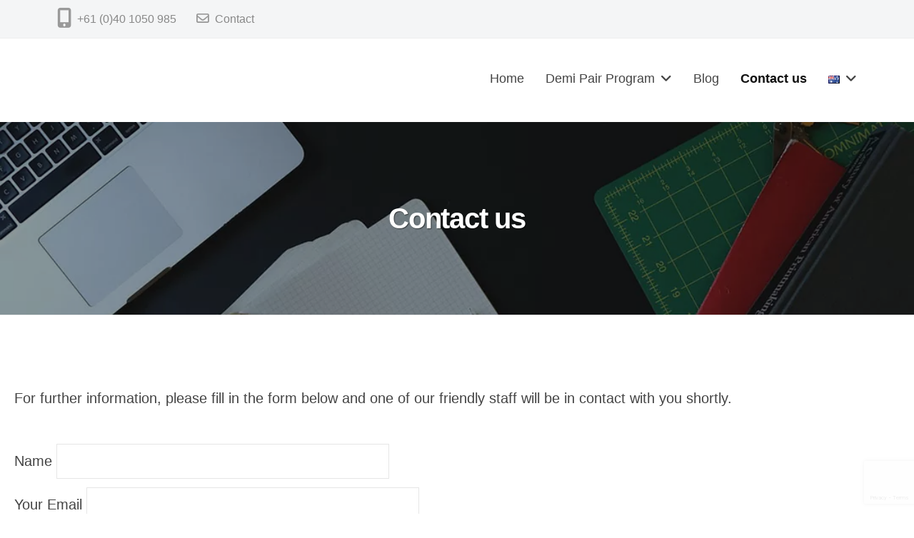

--- FILE ---
content_type: text/html; charset=utf-8
request_url: https://www.google.com/recaptcha/api2/anchor?ar=1&k=6LfxGHoUAAAAAAO-v738nPbSkwnj8LujOf331-VG&co=aHR0cHM6Ly93d3cuaXdocC5uZXQ6NDQz&hl=en&v=N67nZn4AqZkNcbeMu4prBgzg&size=invisible&anchor-ms=20000&execute-ms=30000&cb=ddb102gr67pp
body_size: 48708
content:
<!DOCTYPE HTML><html dir="ltr" lang="en"><head><meta http-equiv="Content-Type" content="text/html; charset=UTF-8">
<meta http-equiv="X-UA-Compatible" content="IE=edge">
<title>reCAPTCHA</title>
<style type="text/css">
/* cyrillic-ext */
@font-face {
  font-family: 'Roboto';
  font-style: normal;
  font-weight: 400;
  font-stretch: 100%;
  src: url(//fonts.gstatic.com/s/roboto/v48/KFO7CnqEu92Fr1ME7kSn66aGLdTylUAMa3GUBHMdazTgWw.woff2) format('woff2');
  unicode-range: U+0460-052F, U+1C80-1C8A, U+20B4, U+2DE0-2DFF, U+A640-A69F, U+FE2E-FE2F;
}
/* cyrillic */
@font-face {
  font-family: 'Roboto';
  font-style: normal;
  font-weight: 400;
  font-stretch: 100%;
  src: url(//fonts.gstatic.com/s/roboto/v48/KFO7CnqEu92Fr1ME7kSn66aGLdTylUAMa3iUBHMdazTgWw.woff2) format('woff2');
  unicode-range: U+0301, U+0400-045F, U+0490-0491, U+04B0-04B1, U+2116;
}
/* greek-ext */
@font-face {
  font-family: 'Roboto';
  font-style: normal;
  font-weight: 400;
  font-stretch: 100%;
  src: url(//fonts.gstatic.com/s/roboto/v48/KFO7CnqEu92Fr1ME7kSn66aGLdTylUAMa3CUBHMdazTgWw.woff2) format('woff2');
  unicode-range: U+1F00-1FFF;
}
/* greek */
@font-face {
  font-family: 'Roboto';
  font-style: normal;
  font-weight: 400;
  font-stretch: 100%;
  src: url(//fonts.gstatic.com/s/roboto/v48/KFO7CnqEu92Fr1ME7kSn66aGLdTylUAMa3-UBHMdazTgWw.woff2) format('woff2');
  unicode-range: U+0370-0377, U+037A-037F, U+0384-038A, U+038C, U+038E-03A1, U+03A3-03FF;
}
/* math */
@font-face {
  font-family: 'Roboto';
  font-style: normal;
  font-weight: 400;
  font-stretch: 100%;
  src: url(//fonts.gstatic.com/s/roboto/v48/KFO7CnqEu92Fr1ME7kSn66aGLdTylUAMawCUBHMdazTgWw.woff2) format('woff2');
  unicode-range: U+0302-0303, U+0305, U+0307-0308, U+0310, U+0312, U+0315, U+031A, U+0326-0327, U+032C, U+032F-0330, U+0332-0333, U+0338, U+033A, U+0346, U+034D, U+0391-03A1, U+03A3-03A9, U+03B1-03C9, U+03D1, U+03D5-03D6, U+03F0-03F1, U+03F4-03F5, U+2016-2017, U+2034-2038, U+203C, U+2040, U+2043, U+2047, U+2050, U+2057, U+205F, U+2070-2071, U+2074-208E, U+2090-209C, U+20D0-20DC, U+20E1, U+20E5-20EF, U+2100-2112, U+2114-2115, U+2117-2121, U+2123-214F, U+2190, U+2192, U+2194-21AE, U+21B0-21E5, U+21F1-21F2, U+21F4-2211, U+2213-2214, U+2216-22FF, U+2308-230B, U+2310, U+2319, U+231C-2321, U+2336-237A, U+237C, U+2395, U+239B-23B7, U+23D0, U+23DC-23E1, U+2474-2475, U+25AF, U+25B3, U+25B7, U+25BD, U+25C1, U+25CA, U+25CC, U+25FB, U+266D-266F, U+27C0-27FF, U+2900-2AFF, U+2B0E-2B11, U+2B30-2B4C, U+2BFE, U+3030, U+FF5B, U+FF5D, U+1D400-1D7FF, U+1EE00-1EEFF;
}
/* symbols */
@font-face {
  font-family: 'Roboto';
  font-style: normal;
  font-weight: 400;
  font-stretch: 100%;
  src: url(//fonts.gstatic.com/s/roboto/v48/KFO7CnqEu92Fr1ME7kSn66aGLdTylUAMaxKUBHMdazTgWw.woff2) format('woff2');
  unicode-range: U+0001-000C, U+000E-001F, U+007F-009F, U+20DD-20E0, U+20E2-20E4, U+2150-218F, U+2190, U+2192, U+2194-2199, U+21AF, U+21E6-21F0, U+21F3, U+2218-2219, U+2299, U+22C4-22C6, U+2300-243F, U+2440-244A, U+2460-24FF, U+25A0-27BF, U+2800-28FF, U+2921-2922, U+2981, U+29BF, U+29EB, U+2B00-2BFF, U+4DC0-4DFF, U+FFF9-FFFB, U+10140-1018E, U+10190-1019C, U+101A0, U+101D0-101FD, U+102E0-102FB, U+10E60-10E7E, U+1D2C0-1D2D3, U+1D2E0-1D37F, U+1F000-1F0FF, U+1F100-1F1AD, U+1F1E6-1F1FF, U+1F30D-1F30F, U+1F315, U+1F31C, U+1F31E, U+1F320-1F32C, U+1F336, U+1F378, U+1F37D, U+1F382, U+1F393-1F39F, U+1F3A7-1F3A8, U+1F3AC-1F3AF, U+1F3C2, U+1F3C4-1F3C6, U+1F3CA-1F3CE, U+1F3D4-1F3E0, U+1F3ED, U+1F3F1-1F3F3, U+1F3F5-1F3F7, U+1F408, U+1F415, U+1F41F, U+1F426, U+1F43F, U+1F441-1F442, U+1F444, U+1F446-1F449, U+1F44C-1F44E, U+1F453, U+1F46A, U+1F47D, U+1F4A3, U+1F4B0, U+1F4B3, U+1F4B9, U+1F4BB, U+1F4BF, U+1F4C8-1F4CB, U+1F4D6, U+1F4DA, U+1F4DF, U+1F4E3-1F4E6, U+1F4EA-1F4ED, U+1F4F7, U+1F4F9-1F4FB, U+1F4FD-1F4FE, U+1F503, U+1F507-1F50B, U+1F50D, U+1F512-1F513, U+1F53E-1F54A, U+1F54F-1F5FA, U+1F610, U+1F650-1F67F, U+1F687, U+1F68D, U+1F691, U+1F694, U+1F698, U+1F6AD, U+1F6B2, U+1F6B9-1F6BA, U+1F6BC, U+1F6C6-1F6CF, U+1F6D3-1F6D7, U+1F6E0-1F6EA, U+1F6F0-1F6F3, U+1F6F7-1F6FC, U+1F700-1F7FF, U+1F800-1F80B, U+1F810-1F847, U+1F850-1F859, U+1F860-1F887, U+1F890-1F8AD, U+1F8B0-1F8BB, U+1F8C0-1F8C1, U+1F900-1F90B, U+1F93B, U+1F946, U+1F984, U+1F996, U+1F9E9, U+1FA00-1FA6F, U+1FA70-1FA7C, U+1FA80-1FA89, U+1FA8F-1FAC6, U+1FACE-1FADC, U+1FADF-1FAE9, U+1FAF0-1FAF8, U+1FB00-1FBFF;
}
/* vietnamese */
@font-face {
  font-family: 'Roboto';
  font-style: normal;
  font-weight: 400;
  font-stretch: 100%;
  src: url(//fonts.gstatic.com/s/roboto/v48/KFO7CnqEu92Fr1ME7kSn66aGLdTylUAMa3OUBHMdazTgWw.woff2) format('woff2');
  unicode-range: U+0102-0103, U+0110-0111, U+0128-0129, U+0168-0169, U+01A0-01A1, U+01AF-01B0, U+0300-0301, U+0303-0304, U+0308-0309, U+0323, U+0329, U+1EA0-1EF9, U+20AB;
}
/* latin-ext */
@font-face {
  font-family: 'Roboto';
  font-style: normal;
  font-weight: 400;
  font-stretch: 100%;
  src: url(//fonts.gstatic.com/s/roboto/v48/KFO7CnqEu92Fr1ME7kSn66aGLdTylUAMa3KUBHMdazTgWw.woff2) format('woff2');
  unicode-range: U+0100-02BA, U+02BD-02C5, U+02C7-02CC, U+02CE-02D7, U+02DD-02FF, U+0304, U+0308, U+0329, U+1D00-1DBF, U+1E00-1E9F, U+1EF2-1EFF, U+2020, U+20A0-20AB, U+20AD-20C0, U+2113, U+2C60-2C7F, U+A720-A7FF;
}
/* latin */
@font-face {
  font-family: 'Roboto';
  font-style: normal;
  font-weight: 400;
  font-stretch: 100%;
  src: url(//fonts.gstatic.com/s/roboto/v48/KFO7CnqEu92Fr1ME7kSn66aGLdTylUAMa3yUBHMdazQ.woff2) format('woff2');
  unicode-range: U+0000-00FF, U+0131, U+0152-0153, U+02BB-02BC, U+02C6, U+02DA, U+02DC, U+0304, U+0308, U+0329, U+2000-206F, U+20AC, U+2122, U+2191, U+2193, U+2212, U+2215, U+FEFF, U+FFFD;
}
/* cyrillic-ext */
@font-face {
  font-family: 'Roboto';
  font-style: normal;
  font-weight: 500;
  font-stretch: 100%;
  src: url(//fonts.gstatic.com/s/roboto/v48/KFO7CnqEu92Fr1ME7kSn66aGLdTylUAMa3GUBHMdazTgWw.woff2) format('woff2');
  unicode-range: U+0460-052F, U+1C80-1C8A, U+20B4, U+2DE0-2DFF, U+A640-A69F, U+FE2E-FE2F;
}
/* cyrillic */
@font-face {
  font-family: 'Roboto';
  font-style: normal;
  font-weight: 500;
  font-stretch: 100%;
  src: url(//fonts.gstatic.com/s/roboto/v48/KFO7CnqEu92Fr1ME7kSn66aGLdTylUAMa3iUBHMdazTgWw.woff2) format('woff2');
  unicode-range: U+0301, U+0400-045F, U+0490-0491, U+04B0-04B1, U+2116;
}
/* greek-ext */
@font-face {
  font-family: 'Roboto';
  font-style: normal;
  font-weight: 500;
  font-stretch: 100%;
  src: url(//fonts.gstatic.com/s/roboto/v48/KFO7CnqEu92Fr1ME7kSn66aGLdTylUAMa3CUBHMdazTgWw.woff2) format('woff2');
  unicode-range: U+1F00-1FFF;
}
/* greek */
@font-face {
  font-family: 'Roboto';
  font-style: normal;
  font-weight: 500;
  font-stretch: 100%;
  src: url(//fonts.gstatic.com/s/roboto/v48/KFO7CnqEu92Fr1ME7kSn66aGLdTylUAMa3-UBHMdazTgWw.woff2) format('woff2');
  unicode-range: U+0370-0377, U+037A-037F, U+0384-038A, U+038C, U+038E-03A1, U+03A3-03FF;
}
/* math */
@font-face {
  font-family: 'Roboto';
  font-style: normal;
  font-weight: 500;
  font-stretch: 100%;
  src: url(//fonts.gstatic.com/s/roboto/v48/KFO7CnqEu92Fr1ME7kSn66aGLdTylUAMawCUBHMdazTgWw.woff2) format('woff2');
  unicode-range: U+0302-0303, U+0305, U+0307-0308, U+0310, U+0312, U+0315, U+031A, U+0326-0327, U+032C, U+032F-0330, U+0332-0333, U+0338, U+033A, U+0346, U+034D, U+0391-03A1, U+03A3-03A9, U+03B1-03C9, U+03D1, U+03D5-03D6, U+03F0-03F1, U+03F4-03F5, U+2016-2017, U+2034-2038, U+203C, U+2040, U+2043, U+2047, U+2050, U+2057, U+205F, U+2070-2071, U+2074-208E, U+2090-209C, U+20D0-20DC, U+20E1, U+20E5-20EF, U+2100-2112, U+2114-2115, U+2117-2121, U+2123-214F, U+2190, U+2192, U+2194-21AE, U+21B0-21E5, U+21F1-21F2, U+21F4-2211, U+2213-2214, U+2216-22FF, U+2308-230B, U+2310, U+2319, U+231C-2321, U+2336-237A, U+237C, U+2395, U+239B-23B7, U+23D0, U+23DC-23E1, U+2474-2475, U+25AF, U+25B3, U+25B7, U+25BD, U+25C1, U+25CA, U+25CC, U+25FB, U+266D-266F, U+27C0-27FF, U+2900-2AFF, U+2B0E-2B11, U+2B30-2B4C, U+2BFE, U+3030, U+FF5B, U+FF5D, U+1D400-1D7FF, U+1EE00-1EEFF;
}
/* symbols */
@font-face {
  font-family: 'Roboto';
  font-style: normal;
  font-weight: 500;
  font-stretch: 100%;
  src: url(//fonts.gstatic.com/s/roboto/v48/KFO7CnqEu92Fr1ME7kSn66aGLdTylUAMaxKUBHMdazTgWw.woff2) format('woff2');
  unicode-range: U+0001-000C, U+000E-001F, U+007F-009F, U+20DD-20E0, U+20E2-20E4, U+2150-218F, U+2190, U+2192, U+2194-2199, U+21AF, U+21E6-21F0, U+21F3, U+2218-2219, U+2299, U+22C4-22C6, U+2300-243F, U+2440-244A, U+2460-24FF, U+25A0-27BF, U+2800-28FF, U+2921-2922, U+2981, U+29BF, U+29EB, U+2B00-2BFF, U+4DC0-4DFF, U+FFF9-FFFB, U+10140-1018E, U+10190-1019C, U+101A0, U+101D0-101FD, U+102E0-102FB, U+10E60-10E7E, U+1D2C0-1D2D3, U+1D2E0-1D37F, U+1F000-1F0FF, U+1F100-1F1AD, U+1F1E6-1F1FF, U+1F30D-1F30F, U+1F315, U+1F31C, U+1F31E, U+1F320-1F32C, U+1F336, U+1F378, U+1F37D, U+1F382, U+1F393-1F39F, U+1F3A7-1F3A8, U+1F3AC-1F3AF, U+1F3C2, U+1F3C4-1F3C6, U+1F3CA-1F3CE, U+1F3D4-1F3E0, U+1F3ED, U+1F3F1-1F3F3, U+1F3F5-1F3F7, U+1F408, U+1F415, U+1F41F, U+1F426, U+1F43F, U+1F441-1F442, U+1F444, U+1F446-1F449, U+1F44C-1F44E, U+1F453, U+1F46A, U+1F47D, U+1F4A3, U+1F4B0, U+1F4B3, U+1F4B9, U+1F4BB, U+1F4BF, U+1F4C8-1F4CB, U+1F4D6, U+1F4DA, U+1F4DF, U+1F4E3-1F4E6, U+1F4EA-1F4ED, U+1F4F7, U+1F4F9-1F4FB, U+1F4FD-1F4FE, U+1F503, U+1F507-1F50B, U+1F50D, U+1F512-1F513, U+1F53E-1F54A, U+1F54F-1F5FA, U+1F610, U+1F650-1F67F, U+1F687, U+1F68D, U+1F691, U+1F694, U+1F698, U+1F6AD, U+1F6B2, U+1F6B9-1F6BA, U+1F6BC, U+1F6C6-1F6CF, U+1F6D3-1F6D7, U+1F6E0-1F6EA, U+1F6F0-1F6F3, U+1F6F7-1F6FC, U+1F700-1F7FF, U+1F800-1F80B, U+1F810-1F847, U+1F850-1F859, U+1F860-1F887, U+1F890-1F8AD, U+1F8B0-1F8BB, U+1F8C0-1F8C1, U+1F900-1F90B, U+1F93B, U+1F946, U+1F984, U+1F996, U+1F9E9, U+1FA00-1FA6F, U+1FA70-1FA7C, U+1FA80-1FA89, U+1FA8F-1FAC6, U+1FACE-1FADC, U+1FADF-1FAE9, U+1FAF0-1FAF8, U+1FB00-1FBFF;
}
/* vietnamese */
@font-face {
  font-family: 'Roboto';
  font-style: normal;
  font-weight: 500;
  font-stretch: 100%;
  src: url(//fonts.gstatic.com/s/roboto/v48/KFO7CnqEu92Fr1ME7kSn66aGLdTylUAMa3OUBHMdazTgWw.woff2) format('woff2');
  unicode-range: U+0102-0103, U+0110-0111, U+0128-0129, U+0168-0169, U+01A0-01A1, U+01AF-01B0, U+0300-0301, U+0303-0304, U+0308-0309, U+0323, U+0329, U+1EA0-1EF9, U+20AB;
}
/* latin-ext */
@font-face {
  font-family: 'Roboto';
  font-style: normal;
  font-weight: 500;
  font-stretch: 100%;
  src: url(//fonts.gstatic.com/s/roboto/v48/KFO7CnqEu92Fr1ME7kSn66aGLdTylUAMa3KUBHMdazTgWw.woff2) format('woff2');
  unicode-range: U+0100-02BA, U+02BD-02C5, U+02C7-02CC, U+02CE-02D7, U+02DD-02FF, U+0304, U+0308, U+0329, U+1D00-1DBF, U+1E00-1E9F, U+1EF2-1EFF, U+2020, U+20A0-20AB, U+20AD-20C0, U+2113, U+2C60-2C7F, U+A720-A7FF;
}
/* latin */
@font-face {
  font-family: 'Roboto';
  font-style: normal;
  font-weight: 500;
  font-stretch: 100%;
  src: url(//fonts.gstatic.com/s/roboto/v48/KFO7CnqEu92Fr1ME7kSn66aGLdTylUAMa3yUBHMdazQ.woff2) format('woff2');
  unicode-range: U+0000-00FF, U+0131, U+0152-0153, U+02BB-02BC, U+02C6, U+02DA, U+02DC, U+0304, U+0308, U+0329, U+2000-206F, U+20AC, U+2122, U+2191, U+2193, U+2212, U+2215, U+FEFF, U+FFFD;
}
/* cyrillic-ext */
@font-face {
  font-family: 'Roboto';
  font-style: normal;
  font-weight: 900;
  font-stretch: 100%;
  src: url(//fonts.gstatic.com/s/roboto/v48/KFO7CnqEu92Fr1ME7kSn66aGLdTylUAMa3GUBHMdazTgWw.woff2) format('woff2');
  unicode-range: U+0460-052F, U+1C80-1C8A, U+20B4, U+2DE0-2DFF, U+A640-A69F, U+FE2E-FE2F;
}
/* cyrillic */
@font-face {
  font-family: 'Roboto';
  font-style: normal;
  font-weight: 900;
  font-stretch: 100%;
  src: url(//fonts.gstatic.com/s/roboto/v48/KFO7CnqEu92Fr1ME7kSn66aGLdTylUAMa3iUBHMdazTgWw.woff2) format('woff2');
  unicode-range: U+0301, U+0400-045F, U+0490-0491, U+04B0-04B1, U+2116;
}
/* greek-ext */
@font-face {
  font-family: 'Roboto';
  font-style: normal;
  font-weight: 900;
  font-stretch: 100%;
  src: url(//fonts.gstatic.com/s/roboto/v48/KFO7CnqEu92Fr1ME7kSn66aGLdTylUAMa3CUBHMdazTgWw.woff2) format('woff2');
  unicode-range: U+1F00-1FFF;
}
/* greek */
@font-face {
  font-family: 'Roboto';
  font-style: normal;
  font-weight: 900;
  font-stretch: 100%;
  src: url(//fonts.gstatic.com/s/roboto/v48/KFO7CnqEu92Fr1ME7kSn66aGLdTylUAMa3-UBHMdazTgWw.woff2) format('woff2');
  unicode-range: U+0370-0377, U+037A-037F, U+0384-038A, U+038C, U+038E-03A1, U+03A3-03FF;
}
/* math */
@font-face {
  font-family: 'Roboto';
  font-style: normal;
  font-weight: 900;
  font-stretch: 100%;
  src: url(//fonts.gstatic.com/s/roboto/v48/KFO7CnqEu92Fr1ME7kSn66aGLdTylUAMawCUBHMdazTgWw.woff2) format('woff2');
  unicode-range: U+0302-0303, U+0305, U+0307-0308, U+0310, U+0312, U+0315, U+031A, U+0326-0327, U+032C, U+032F-0330, U+0332-0333, U+0338, U+033A, U+0346, U+034D, U+0391-03A1, U+03A3-03A9, U+03B1-03C9, U+03D1, U+03D5-03D6, U+03F0-03F1, U+03F4-03F5, U+2016-2017, U+2034-2038, U+203C, U+2040, U+2043, U+2047, U+2050, U+2057, U+205F, U+2070-2071, U+2074-208E, U+2090-209C, U+20D0-20DC, U+20E1, U+20E5-20EF, U+2100-2112, U+2114-2115, U+2117-2121, U+2123-214F, U+2190, U+2192, U+2194-21AE, U+21B0-21E5, U+21F1-21F2, U+21F4-2211, U+2213-2214, U+2216-22FF, U+2308-230B, U+2310, U+2319, U+231C-2321, U+2336-237A, U+237C, U+2395, U+239B-23B7, U+23D0, U+23DC-23E1, U+2474-2475, U+25AF, U+25B3, U+25B7, U+25BD, U+25C1, U+25CA, U+25CC, U+25FB, U+266D-266F, U+27C0-27FF, U+2900-2AFF, U+2B0E-2B11, U+2B30-2B4C, U+2BFE, U+3030, U+FF5B, U+FF5D, U+1D400-1D7FF, U+1EE00-1EEFF;
}
/* symbols */
@font-face {
  font-family: 'Roboto';
  font-style: normal;
  font-weight: 900;
  font-stretch: 100%;
  src: url(//fonts.gstatic.com/s/roboto/v48/KFO7CnqEu92Fr1ME7kSn66aGLdTylUAMaxKUBHMdazTgWw.woff2) format('woff2');
  unicode-range: U+0001-000C, U+000E-001F, U+007F-009F, U+20DD-20E0, U+20E2-20E4, U+2150-218F, U+2190, U+2192, U+2194-2199, U+21AF, U+21E6-21F0, U+21F3, U+2218-2219, U+2299, U+22C4-22C6, U+2300-243F, U+2440-244A, U+2460-24FF, U+25A0-27BF, U+2800-28FF, U+2921-2922, U+2981, U+29BF, U+29EB, U+2B00-2BFF, U+4DC0-4DFF, U+FFF9-FFFB, U+10140-1018E, U+10190-1019C, U+101A0, U+101D0-101FD, U+102E0-102FB, U+10E60-10E7E, U+1D2C0-1D2D3, U+1D2E0-1D37F, U+1F000-1F0FF, U+1F100-1F1AD, U+1F1E6-1F1FF, U+1F30D-1F30F, U+1F315, U+1F31C, U+1F31E, U+1F320-1F32C, U+1F336, U+1F378, U+1F37D, U+1F382, U+1F393-1F39F, U+1F3A7-1F3A8, U+1F3AC-1F3AF, U+1F3C2, U+1F3C4-1F3C6, U+1F3CA-1F3CE, U+1F3D4-1F3E0, U+1F3ED, U+1F3F1-1F3F3, U+1F3F5-1F3F7, U+1F408, U+1F415, U+1F41F, U+1F426, U+1F43F, U+1F441-1F442, U+1F444, U+1F446-1F449, U+1F44C-1F44E, U+1F453, U+1F46A, U+1F47D, U+1F4A3, U+1F4B0, U+1F4B3, U+1F4B9, U+1F4BB, U+1F4BF, U+1F4C8-1F4CB, U+1F4D6, U+1F4DA, U+1F4DF, U+1F4E3-1F4E6, U+1F4EA-1F4ED, U+1F4F7, U+1F4F9-1F4FB, U+1F4FD-1F4FE, U+1F503, U+1F507-1F50B, U+1F50D, U+1F512-1F513, U+1F53E-1F54A, U+1F54F-1F5FA, U+1F610, U+1F650-1F67F, U+1F687, U+1F68D, U+1F691, U+1F694, U+1F698, U+1F6AD, U+1F6B2, U+1F6B9-1F6BA, U+1F6BC, U+1F6C6-1F6CF, U+1F6D3-1F6D7, U+1F6E0-1F6EA, U+1F6F0-1F6F3, U+1F6F7-1F6FC, U+1F700-1F7FF, U+1F800-1F80B, U+1F810-1F847, U+1F850-1F859, U+1F860-1F887, U+1F890-1F8AD, U+1F8B0-1F8BB, U+1F8C0-1F8C1, U+1F900-1F90B, U+1F93B, U+1F946, U+1F984, U+1F996, U+1F9E9, U+1FA00-1FA6F, U+1FA70-1FA7C, U+1FA80-1FA89, U+1FA8F-1FAC6, U+1FACE-1FADC, U+1FADF-1FAE9, U+1FAF0-1FAF8, U+1FB00-1FBFF;
}
/* vietnamese */
@font-face {
  font-family: 'Roboto';
  font-style: normal;
  font-weight: 900;
  font-stretch: 100%;
  src: url(//fonts.gstatic.com/s/roboto/v48/KFO7CnqEu92Fr1ME7kSn66aGLdTylUAMa3OUBHMdazTgWw.woff2) format('woff2');
  unicode-range: U+0102-0103, U+0110-0111, U+0128-0129, U+0168-0169, U+01A0-01A1, U+01AF-01B0, U+0300-0301, U+0303-0304, U+0308-0309, U+0323, U+0329, U+1EA0-1EF9, U+20AB;
}
/* latin-ext */
@font-face {
  font-family: 'Roboto';
  font-style: normal;
  font-weight: 900;
  font-stretch: 100%;
  src: url(//fonts.gstatic.com/s/roboto/v48/KFO7CnqEu92Fr1ME7kSn66aGLdTylUAMa3KUBHMdazTgWw.woff2) format('woff2');
  unicode-range: U+0100-02BA, U+02BD-02C5, U+02C7-02CC, U+02CE-02D7, U+02DD-02FF, U+0304, U+0308, U+0329, U+1D00-1DBF, U+1E00-1E9F, U+1EF2-1EFF, U+2020, U+20A0-20AB, U+20AD-20C0, U+2113, U+2C60-2C7F, U+A720-A7FF;
}
/* latin */
@font-face {
  font-family: 'Roboto';
  font-style: normal;
  font-weight: 900;
  font-stretch: 100%;
  src: url(//fonts.gstatic.com/s/roboto/v48/KFO7CnqEu92Fr1ME7kSn66aGLdTylUAMa3yUBHMdazQ.woff2) format('woff2');
  unicode-range: U+0000-00FF, U+0131, U+0152-0153, U+02BB-02BC, U+02C6, U+02DA, U+02DC, U+0304, U+0308, U+0329, U+2000-206F, U+20AC, U+2122, U+2191, U+2193, U+2212, U+2215, U+FEFF, U+FFFD;
}

</style>
<link rel="stylesheet" type="text/css" href="https://www.gstatic.com/recaptcha/releases/N67nZn4AqZkNcbeMu4prBgzg/styles__ltr.css">
<script nonce="zXkbg6jzQzX7DZtC3u3MwA" type="text/javascript">window['__recaptcha_api'] = 'https://www.google.com/recaptcha/api2/';</script>
<script type="text/javascript" src="https://www.gstatic.com/recaptcha/releases/N67nZn4AqZkNcbeMu4prBgzg/recaptcha__en.js" nonce="zXkbg6jzQzX7DZtC3u3MwA">
      
    </script></head>
<body><div id="rc-anchor-alert" class="rc-anchor-alert"></div>
<input type="hidden" id="recaptcha-token" value="[base64]">
<script type="text/javascript" nonce="zXkbg6jzQzX7DZtC3u3MwA">
      recaptcha.anchor.Main.init("[\x22ainput\x22,[\x22bgdata\x22,\x22\x22,\[base64]/[base64]/[base64]/bmV3IHJbeF0oY1swXSk6RT09Mj9uZXcgclt4XShjWzBdLGNbMV0pOkU9PTM/bmV3IHJbeF0oY1swXSxjWzFdLGNbMl0pOkU9PTQ/[base64]/[base64]/[base64]/[base64]/[base64]/[base64]/[base64]/[base64]\x22,\[base64]\x22,\x22wrN4H8Khwp/CrhMcWcOvw7EzwqHDqwbCmsO4B8KlE8OcOU/DsS7CssOKw7zCrS4wecOww5LCl8O2K2XDusOrwpsDwpjDlsOsAsOSw6jCrMKtwqXCrMOFw47Cq8OHasOow6/Dr2N2IkHCmsKDw5TDosOzGyY1FcK1Zkx8wpUww6rDp8OswrPCo3DCn1IDw5V1M8KaGMOqQMKLwoY6w7bDsVsww7lMw4PChMKvw6o/w5xbwqbDlsKLWjgpwo5zPMKMfsOvdMOTUjTDnQUpSsOxwqHCtMO9wr0HwpwYwrBcwrF+wrU4b0fDhiVzUinCusKgw5EjNMOHwroGw6TCozbCtRFxw4nCuMOqwpM7w4cgGsOMwpsjH1NHfcKbSBzDizLCp8Omwrhawp1kwo/Cg0jCsi0UTkAXIsO/[base64]/CisK8HMK2wpXCqFhbQcK9I8OgQsKhGsOCw4LCgF/CncKeYnUDwpBzC8O9L20TIMKjM8O1w47DjcKmw4HCrsOYF8KQZwJBw6jCt8Kzw6hswrrDrXLCgsOdwpvCt1nCsy7DtFwMw5XCr0VKw5nCsRzDpHh7wqfDhFPDnMOYb1/CncO3wpRZa8K5AHArEsKtw659w53DtsKjw5jCgRorb8O0w7XDr8KJwqxewpAxVMK+WVXDr1PDuMKXwp/Ct8K6wpZVwpjDoG/CsBzCssK+w5BVRHFIfkvCln7CtRPCscKpwo/Dg8ORDsOrbsOzwpkuAcKLwoBJw4tlwpBnwrh6K8Obw7rCkjHCpsKHcWciNcKFwobDsBdNwpNXccKTEsOlRSzCkXV2MEPChTR/w4YVQcKuA8KHw7bDqX3CpyjDpMKrfMO1wrDCtVzCuEzCoH3CnSpKBsK2wr/CjAkVwqFPw5nCh0dQO1wqFCE7wpzDswbDr8OHWjPCk8OeSCZ8wqItwqZgwp9wwpXDlkwZw5nDhAHCj8OrDlvCoB85wqjChAULJ1TChDswYMOoUkbCkFw7w4rDusKPwpgDZWPCu0MbMcKKC8O/wofDohTCqGDDhcO4VMKqw57ChcOrw7N/BQ/[base64]/[base64]/CpkTCpADCtibCi2FewrtRfsKrw4YwChRtNxYuw7V9wrYdwqfCuktDMcK/eMK4Z8Oxw6zDt1FtNMO0wo7ClsKyw5DCpcKtw7fDk2BfwpI4Jj7CocKjw5pvM8KcdEdMwqoHRcO2wqHCuCEcw7vDu2DDkMOqw5w/LR7DmMKUwqYiFB/DrsOoW8OiQsOFwoMWw48TAxfDg8OPPcOoNMOOP27DsXE0w4HCksOwIB3CrWjDiHQZw5PCmnIXf8OTYsONwrDCjkk0w43DsEHDt0jDu2DDkXrCkjbDncKxwroWf8KzdHzDuhjDpcO6Q8O5D3/Dm2rCjXvDrQDCnMOlKwlrwq9Bw63DicO6w6HDt3zDusO9w4HCu8KjWy3ConHDusOtZMOnLcOqQ8O1TsOJw47CqsKCw7V0IUHCqX/DvMOhQMKSw7vDo8OKIQcBBMOjwrtkKAJZwoR9FE3DmsOHNcOMwp46aMO8w6Q3w7XCj8OJw73DssKOwo3DqsK6F3HDoXF8wqPDtjXDql7CqMOlWsOVw6QgfcKjw6FZLcOjw45vIXUKw6kUwrTCtcK8wrbCqMOXc08casKyw7/[base64]/w5Exw5xVwo3Ds8OjU8KERcO6UEsDwrTDrsK2w5TCjsO/[base64]/KFjDocKCw7HCocKxRW7CncKtVMKjwrJwwp3CnMK6EirCpXtdUsKYwofDvh3CuH9AcE3DqMKWZ0bCvXbCrcOED20SKn/CqzbCicONZAbDlgrDscO4asOzw6Y4w47DhsOqwrd2w53DlS9uw73CpR7CjjLDgcO4w7kHfDTCv8K6w7HCoRnCscKDE8KAw4ozecO/RErCrMK0w4/Cr2jDt1dGwqZgCyo3Z0srwqM9wpHCl2sEQMKiw5BQLMK0w6vCksOdwoLDnzpiwrcsw6Iuw7A2Sj3DuTQQPMK1wr/DhhDDgDpjElLCoMO4DMOIw5bDvXPDql1Ww5pXwo/CqjXDkCnChcOCDMOYwqk1LmjCuMOANMK/TMKmXsO0UsOZDcKXwr3CrX9YwpNSdFsmw5NIw4ckaXkGBcKlFcOEw6rDn8KaMlzClBxpJWPDuzDCswnCq8Obe8OKcgPDsl1zK8K1w4rDgcKTw5prT3VAw4gEUyDDnzdQwpFDw5Ntwp3Crl3DrMOBwpjDn2PCsShCwqbDpcOnc8O2SjvDvcKvwrlmwr/Cq0BSYMORHsOuwqIiw4h7wrIbPcKVchUpwozDosK8w6XCsE7CqMK4wrkBw6s9dkYHwqEJGl1FesKvwoDDlDXCisOALsO5w4ZXwoDDgBBqwp/DksKSwrpsK8KSacOzwqZjw6LDpMKALMK8JCUQw64Ow4jCgMKvD8KCwoHClMKbworDgSpdIsKUw6QDaCpFworCnzDCoRDCgcK6ZkbCnQLCtcKqDhNuekMadsKbwrF3wpVHXwbDt3Iyw43Coh0TwrXChgTCtsO9QAJaw5hKc3Mjw6Nvb8Kub8KXw7lYA8O6FDjCk3NTOA/[base64]/[base64]/CkcKhE8OPwrnDtnTDkg/Dh1N1asKsw47CqWVzfnHCpsKpOMKdw6kPw4Ffw7fDgcKVEEpEUEklasKAQMOge8ONa8OYQWx6AiNxwqoFJMKnWsKHd8KiwrDDl8OswqIkwo7Cli0Ww4Qdw7DClcKERsKJP0I/wo3CsBkDYGpCbiw1w4tZbMOIw47Dgj/Du1fCp3E1A8OAA8Klw7jDk8OzeiHDiMKIfmTDhMONOMOpDxgdEsO8wqTDkMK7wp/Cml7DqsKKGMKZw6DDo8KVTMKCAsKLwrVdCG8Tw43Cmn3CgMOFTW3DiFXCs0Asw4TDpBN5IcKdwqLCnGfCujJAw4EfwrTCrGvCuzrDqWTDqMK2LsOSw5dpXsOUI1jDlsO3w6nDmHgAEMO0wqTDnC/CoFFsZMKSQinCncKMdiXDsG/[base64]/D8OdNWB1bMOhAQDCnW/Chx8UHxJ1acOQw5rCgU5rw6gKL2UIw7pVTE/[base64]/CmsKFYAXDr8KlwrjCtDEEw7x0wofDlhDDvHvDisK0w73Cp0IZcGJOwp1XLhTDk1LCnG1QClJoTMKvXcK4w43CmmsjCT3CsMKGw6LDpATDlMKXwp/[base64]/CiXXDscKsSMKhw78iwo/Cv8OCw5puw5NTYzULw5zCusOrIMOvw65tworDslnChxLCu8Olw6nDsMOeesOCw6I1wrDCvsO4wqVGwqTDjQ7DjBfDhGw7wrbCpkXCtyVWWsOwW8Kgw4EOwo/DnMOXE8K3ImNbTMONw5zDpcOvw6jDv8OFw57CqcOsYMKYaj/CkW3DssO9wqnCisO0w5TClsOVNMO+w54JU2ZodlHDksOjK8Okw6hwwrwiw67DmcOBw7lNw7nDnsKLaMKdw4cxw6ozNsKgfhvDoV/ChmVEw6LCocOkIh/CjQwkGm7DhsK2dMOxw4p4w7HDv8KuPAxte8OcP0toa8OPVHLDjCFuw4/CjnJvwprCjxLCsSIowowNwqzCv8OewofClxECSsOOG8K/[base64]/DvwTDlDt8wqzDoUTCpA3Cr8Onw4DDsj8UJi7CqsKSwp8lwpNnD8KSEhTCv8KDw7TCtzpRGG/DpMK/[base64]/[base64]/woDCiMOqfBZbw44iTFkKZXcvEWbDpsO/wrzCqlvCsnAXAy9dwrvCsUrDsgbCosKEP1zCtsKHfRnCusKkOG4nE2cuIW9iOVPDuDBUwqgfwq8XCMK8c8Kaw47DkzFTL8O4enzCvcKOwovChMO4woDDg8Kqw4jDrRzCrsK/NsK3w7VTw6vCrzDCinXCuUEGw6RKSsO9M3TDjMKnw61LRMO4QkHCujxGw5PDtMOmb8KFwp5kW8Ojw6dFYsOEwrIZJcKBLsOsViduwq7CswvDh8O1A8KlwpjCicO8wrtLw4LClGjCg8Omw7fCmF/[base64]/O8OGwooEw7zCqBNHw4R9wrFzNsOhw5bCnsODTXHCvMO2wqt0EMOfwoDCqMKxCMKAwqpETRDDvUMqw7HCsj7DmcOeGMOFOUF+wrzCnysOw7B4RMKYaEbCt8Kmw7o7wpbCrcKaCcOcw7IaFsK/[base64]/DtzbDjcOIWcO+w5vCtn3CgsOqwq7CpyY0woTChHzDr8Kiw7hXTcKWEcOPw67CtFV5JcKLwqcZEcOcw50Vwr5KH2ROw7/CksO+wrkaU8O2w7zDig9Pb8Kxw6MgBcOvwqcKGsKiwrvCijLCt8OyYMOvI3TDszY3w7PCoULDs28zw5l5RC0xdSZyw7BLJDF1w67DjyN+PsOFTcK6UCJKMR7CtMOtwo1lwqTDlDswwqLCtihTCsK/WMKmTHLCs2nCr8OoA8OYwr/[base64]/CgV0WaxfDpsOcTz/DnMOlw5Mdw5FyJcOwdz1dZsO5HllewrF2wqAcw6vDhcOwwrkQNCBQwoNVHcOzwrTDg01hThpgw6AVIinCvcKUw5sewopfwo/DocKow74wwpBgwr/[base64]/CohDCosKcwrHDjMOTw6BVLWjDk8K/w6/Dr1RXwqchLMKbw7nDjkbCqSJOG8OTw7siYWMpCcO+IMKWGyzDsgvCnkg2w5HDn1tQw6XCigh8w7XClxx/VUU8CEXCpMKiIClyWMK2diUqwqtscjQBcA50SiZlw4zDtsKJw5nDsmLDlVkwwpY5wovCgBvCkMOtw5wcOisqC8OLw4vDqnhrw5LCqcKoT1/DiMOXQcKSw60qwqPDonguYS4kA3jCiE9qPcKLw5J5w6ZswppnwqrCrsKZw6t3WFtKHsKmw6xMcsKFT8OeDwLDiHgHw5TDhUbDhcKyCnDDvMOnwovDtlQiwrfCmMKcU8OkwoLDuVVaKQXCpMOUw6/CvcK2GCpWeA8SbMKtwoXCmcKlw7/ChUvDsjHDj8KJw4fDo3NMQsK3Y8Kmb1BIaMO7wqg0wpcUT1XDicOASBltKcK/wqXCuhl+w5JSBGQ7QU7CtVHCo8Klw5HCtsObHQzCksKPw4/DgMKUaCpKJ3rCu8OQZ0rCnxgNwpMEw7BTOXTDoMOOw6x7NU5lLcKJw5BNDsKbw45/HzVePRLDs2EGY8OvwqVdwoTChFPChsOFw4I7YsKMPH4zNA1/wr3DpsKKeMKVw4/DmGQPRXHComIDwpZmwq/[base64]/w4LCt8OGwoPCicKWw4QVw61HV8KTdMKyw44aw4DCviV/[base64]/w7LCtsO6wp/ChzM+w6k5w5rDk8O9IsKkw5LCvcKkQsO9OAtzw4xUwotEwr/CiGfCqcOCB24Ow4LDicO5Xyw7wpPCksOfw4N5wq7Ch8OIwp/[base64]/[base64]/Cgj/[base64]/CtDVtw7TChEfDtmMvw40fOsO2E8KowrE9LA/DrzAaDMKBKELCucK5w51owqtEw7IAwoTDocKZw5HDgAXDm3djCcOeSWB9ZFPDpWdbwr3DmAPCrcOSLxYkw5I5KkJfwoLCrcOEOw7CvW0sW8OBEMKeNMKCQ8OQwrRWwpTCgCY/PkTCmlTDumbChkdDUcOmw70cD8O3HBoKwrfDjcKNOGNnWsO1A8K/wqfChi/DlwICElNTwpvCl2XDpXbDpV4nHgdgwrXCvlHDg8Oxw7wKw55acXhEw7ATNUkqL8ODw70Yw4kVw4trw5nDucKZw5fCtx7DmBjCocK7LlEsYlbCicO6wpnCmHbDoQVucgvDkcOVRcKvwrB+b8Odw6zDhMK0c8KGOsKHw611wp1mwqRgwo/CvhbCgxAiE8OSw40iwq9LDAUYwrIAwrvCv8Kow4PDoBw4JsKxwprChzQQwrzDhcObbcONdEfCrwPDggXCk8OWS2/DmcKvU8OHw5wdDFIzcxTDhMOGRBLDm0snKTN1DWnChT/DkMKUGsOyBsKMD3nDpS/CszfDtF1swpkjA8OmZ8OXwr7CsnUIRVDCq8KqEAlEw6x8wo5+w7V6bgAuwq4NP0zCogXChm9ww4nCksKhwpJZw7/DhsOmQlgtTcKxd8Ojwr1Kb8Okw5RWIFcBw4HCrQYBQMOQe8K4O8OJwoIvesKtw5HClBMMGQQ/VsOnCsKMw7wPKlLDuE0CEMOgwrzDqkbDlCF5wqnDvi7CqcK0w4XDrCs1Y1hUNcOWwrlMEMKKwrPDrcK3wqfDjREEw5lwVHpNB8ORw7/Dq2wtUcKVwpLCrlxNM27DjDA5YsObKsKvRT3CgMO5ccKQwrgCwobDtRvDhQJ0FSlnMVLDhcOyL0/DncO8LMOPJUNnLMKbw7BBXMKaw6Vkw5jCngHCqcKga0XCtB7Dtn/[base64]/CsUIaWsKuZS8ywpfCgxh1wqDDpEfCqTvChsKvw6TCtMOTBsKURcKTC07DsFzCvMOtw6LDt8KZORvCicOET8K2wrjDg2LCtMK/dcOoGFp5RDwXMcObwqXCmFvCiMOyLMOEwp/ChiDDlMKJwpg/[base64]/w4BBCAXDiCJiGD16w4g9fE52DsKXwoDDvhJRW3c1wo7DuMKcDyMsBUQlwrXDmcKlw4rCtsOewqIiw6fDkMOhwrt+fMKgw7HCoMKVwrTCrF1/woLCuMKfasOrLcKZwofCp8O5dcOBSh4/HArDgxIDw5YEwr/[base64]/w5fCulTCpMONwqEXwoxZw4UOZ8Oow6jCl3ZrwpQ1F1Mdw5rDhXnCskxRw64/w4rCqnbCgj7Ci8O5w55VecOMw4XCuk50Z8OHw54owqJzVsKoR8Oxw6Jvax4Mwo0ewqcvKgJHw5M8w6xUwrkpw4MpUhkDZQJEw5khHRJmZsOmSG/CmUV1H11tw7tGf8KfaljDsFnDkXNPRELDrsKewqRgTXrCuXrDiGPDqsOHIMKnd8OJwoU8KsKeZMKRw54jwrrCiCpzwqlHM8OVwoLCm8Oye8O6d8OPVw/CiMKeRcOzw6xYw5RRMjsfbcKXwrHCj07Dj0/Ci2DDqcO+wpdSwq1NwoDCqSNIDllmw5VMdi7CrgQERQTChBXCp3VkHhIpWUrCk8OUDcOtT8O/w6TCnD/Dr8KZM8OZw4ESJsOgbnLDocKFHVU8A8OnHBTCusO8YBTCscKXw4nDvcOVWMKpH8KFWns7AxjCjMO2CyfDncOCw7jCiMOSAhPCm1k9M8KhBXTCgcKuw6QVFcKyw4M/[base64]/[base64]/wr/CkBPDpRrDuXfCjsKIw7QYwp4tw4QNb1YOLwbDslZ2w7FXw6MPw7vDsTbCgCXCqMK4T3d+w7PCp8ONw7vCmFjCl8KSScOgw6VqwoUDdDB6U8K2w4zDv8KuwrTCp8KGZcOSTB3DihBRwp/DqcO8a8KnwrlQwqtgPcODw6x0akLCnsOPw7JaRcKIAmHCtsOQTykce2QRW2bCvVBSEV/DkcKwFk1dT8OqeMKMw47ChkLDtcKfw6k4w5TCtTLCusKjN0bCkcOcb8ONE2fDoUPDnFNPwolswpBxwonCj2rDuMKlW3bClsOXBFHDjzbDnRI0w5PDqjkSwrkvw4fCv0sGwogBWcO2IcKmwovCj2cGw4TDn8ONcsO0w4Jrw6Y4wpHCvTonJl/[base64]/DrnXClyXDo8O9wrg2fxgBwpclwpYOTcOJLMO7wprDuy7CoWTClsKBZShAbcKswrbChsOnwrnDucKBFSheaDHDlyXDjsK/QTUrXcKwPcOTw5vDisOoHMK1w4QqasK0wo1dNcOkw5nDkFZVw4DDqMKlTsO/w6YXwrV9w7HCtcOlVsKfwq5Hw53DrsOwJ1fCin9qw5rCs8OxSyLCkBLCp8KbAMOAMxHDjMKmV8OeHC5Jwq9+NcKddSk3woRKKR07wpsbwp5iVMKEAcOwwoBPGUPCqlHCkURAwo/DusKqwpprIcKww5fDtiTDizHCnFpaEsKNw5vCvQHCtcODesK9G8Kdw4Izw7ZTMD9GCHXCt8OfKCHDkMO6wrfChcOwZ2onVsOhw5QEwpPDp0tbZFpswrQuw6gPJ2JiR8O8w7ljUXDClUDCkCQawoXDncOFw74bw5zCnghEw6rCk8K4IMOeNGV/eE8xw7/DtQXCgSpBYk3DjsK+DcKOwqQvw4FCO8KfwrbDjRjDghJ7w600c8ORAcKpw4PCjXBhwqZjcg3DnMKrw5TDukPDq8OwwpBXw60LBl/[base64]/CrcOXwrjDuT/[base64]/CrXJde8KmfnFXZsKtw7vCuMO7fh3Cm1/DnCbChcOjw7JswqhhX8Oiw4nCr8OKw5cCw5tiCMOFNHU8wqcxVlnDg8OKccOmw5jClz4XHAfCllHDrMKRw73CocOIwrPDsDohw53DhEfCh8Oww7gdwqbCsl0QV8KDTcKXw6bCvsOnPC7Cs3d7w6HCl8Opwqt1w6zDjUfDj8KBeQcrIksmSzMmVcK+wovDrwR/NcKjw7FvXcKSTBfDssOAwojCm8OjwopqJHsMCXwcazZPC8O4w74vVxzCqcOFU8Otw4EUcFzDpCLCvWbCscKlwqbDmF9eelE+w5l6dTHDnQNmw5kgA8KFwrPDmE/CmMOcw5FswrbCmcKzS8KIX07CpMOCw7/DvcOpasOww7XCpcKJw74nw6cdwp9Kw5zCnMKSw65EwoHCqMK9wo3Cn39hRcOyJ8KnHDLDgjBRwpbCqFZ2w5vDk3Qzw4QIw5jDrB/[base64]/[base64]/[base64]/[base64]/[base64]/UwAzwoTCrsOrwqQIw6XCgsKgVXXDiMK9YjXCn37DiCrDvQpew40Rw6nClDZCw4bCizQRPHzCjgM6YW/DmDEhw67Ct8OqDMOxw5jCscO/EMK/IMKpw4pFw4Nqwo7CuDDCoClMwo3CtC97wq3Clw7Do8Oxe8OTY3lkF8OcfzIkwoLDocOkwrgEGsKfYjLDjyXCi2rCtsKpOTBDW8ONw4XCrSnCnsO3w7fChj9NUz3ClcO5w7TCt8KrwpTCvhlBwonDk8OpwqZOw7Uhw48FAUksw4rDksKuJg7Cp8OZCRjDpX/DocOCFE9rwrskwpVkw4d+w7DDlAYIwoElL8OywrNuwrzDlCVRQsONwrrDhMOhJcKwLyFcTl82Wi/[base64]/[base64]/wpVVR8OewqDDrwnDg8OhwoHDucOzOg4RFBjDmWrDrS0RJ8OVHEnDgMO/w7JVEg0CwpXCjMO2eTjCkG9Cw7HChBwbfMKIeMKbw71CwqpGRVIXwofCgDTCh8KbI0sLYQAfIHnDtcOGVT/DqB7ChEdiX8Oxw43CoMKJKAdCwpoIwrzCjRxifATCljQdwo1Vw657MmEvMsOswovClsKXwoFfw7XDq8KACgvCvMKzw4tfw4fCokXClsKcRQjDhMOsw5huw5hBw4nDtsOow5wrwrfDoB7Dg8OHwq0yLRjCiMOGUUrCnQMCUB3Cp8O/ccK/[base64]/CpXYSwrwAwpHDi1zCu8OFM8OGwpLDs8O1w70VwqFHwpk7a2vDocOof8KkTMKQRE7CngXDvsKXwpLDk1gIwod9w4rDqcO4wopOwqHCoMKZbcKqQMO9EsKhSFvDs3ZVwq/Di0NhVgbCu8OFHE9lMMONDMKDw7NzaWjDncOoA8ORaTvDoXPCj8Krw7DCkUpYwokIwrFew6PDpg3CtsK1TBIowooxwrvDs8K2wrfCicOqwpJcwrXDkMKpwpDDjsOswpfDuRjCk25eNmoywqrDmsOlw7gcT3kkXB/[base64]/w6zDoTvDsSvCuE3Cm8OSw4zDs8K9M3AUInhOE0nDgcKbw7DCpcKJwqPDhsOKQ8K1SG1sG3UVwpMgJ8OaLRrDpsOBwok2w7HCp2EGwpPCg8KowpPClgvDv8Orw4vDgcOMwqQKwqdNMMKNwrLDk8K4IcOPFsOrwrnCksOlPF/[base64]/w6RTw4A6FRRhLsKxMEjDvl/CtMO5K8OJBBHDpcOswoxrwqAJwonDuMOew6LDvHEbw5Qawqc+LcOzB8ObWy8LPcKmw67CuyRtXHvDosKuUytzOsK0cgJmwq1+CkPDkcKJFcK1dwzDjlHDonYzPcKPwp0sEyFUPUDDksODBlbCr8KSw6UDP8K8wqTDicO/dcKWScKxwoLClcKbwrDDu0t1w5nCicOWdMKfCcO1ZMKNODzCsk3CtMKRSsOPIWUbw4Rtw6nCqnjDlUUqK8KxPWHCh2MhwqUDA1vDvgbCqlDClEDDt8OBwqnDjsOqwo/ClxTDkHTDucOewqhbYMKXw5wvw4nDpGZjwrl5Ax3Dv1zDuMKpwqYWDX7CqBrDv8KcaWjDnFc4A1Amw40kMMKAw6/CgsOCYcOANWBCfyoUwrRow7rClcOLIV5qUcKQw4tCw7ZCbkwUCVHDmcKTViMdbiDDqsOxw4TDv3PCgMOnPjxHBV/DmcOwdgHCt8OzwpPCjyjCtD8mT8Kmw5JtwpLDpTl6wqvDvVVjCcOMw45Bw55Gw6ojCMKeY8KGD8OuZMOnwoEEwqYdw4gOW8OZMcOoF8KTw63CscKow5nDnCRSw6/Dln0zHcOETcKHIcKuUMOxFxJTXcOTw67DqMOkwp/CvcK/YnhuVcKRGVdLwqHDnsKNwq/CgMOmLcOKEB10UAYPXVpEE8OqXsKUwqHCvsK1wrsEw7bCt8Olw71dbMOTKMOnWsOJw4oGw4/Ck8OqwpDDhcOOwpkFEWPCpX7Cm8OyS1fCu8Kiw4/DnTfCvEHCncKDw54lHcO9D8O0w53CpQDDlzpfw57DlcKhR8OQw6DDnsOcwqdLNMOtwonDp8OuFsO1wrp6XMOTeyPCncO5wpDCmz5Bw4jCtcOJOxnDqX3CoMKSw51SwpktGsKRw4BaX8OyfkvCmcKgHw7CnEPDrThkdcOvaU/ClXLCqgzCimbCgH/CjmYVdMKNT8KRwoTDiMK0wqHDuwTDhRPCsXLCncK3w6kuKR/[base64]/[base64]/DqsOTLMK0w6jCmcOvwqxDw7AUNsKAw6UjwqkkE0hZMU1xHMOPPEPDvcKndMOIdcKEw5EMwrQtZCd0U8OzwqTCiDkBPcOZw6DCl8OIw7jDtANiw6jClmZzw70yw4BYwqnCvMOPw69wb8KaOg8jdAnDhDp7w7UHLXVrwp/CosOSw7fDoU4Sw7nDscOyBx/Di8OQw4vDrMOJwpPCl0XCocKndsK9TsKZwr7ChsOjw4PDjMK2wo/DkcOLwp9DUBAdwpfCik3CrDgUWMKCYcKMwrbCvMOuw7Ifw4fCt8KCw58HbCtoNDNOwpUTw4HCnMOtfMKQOSvCuMKUwr/DtMKUJMKrYcOER8K3asKKOxPCpR/DuBXDsgPDgcOSKVbClQzDs8KjwpIcwrzDsCVIwoPDlsKdT8KDaHxZclZ0w506fMOewpfClysAJ8KBwr9ww7t9Ci/CjUF+ZkAWHjPCoV5JfhzDvi/DnlF/w4DDlmFgw6jCtMOQdVtSw7nChMKWw5lBw4VIw5ZPUsOXwozCq3XDhHfDplliw7LDt0rDmsKnw5g2wqErWMKSwpPClcOZwrVqw4kLw7rDgRLCgDlESHPCu8OTw4bCksK9HcOew7/[base64]/JgbCosONKzFKwp0NNxpIw6wiSGbCggfDnTk0M8O3WcKSw4zDgE3Dr8O0w73DrUfDo1/DjFbCg8Kbw71Cw4I8Lmoff8KVwqTClwnCrMOKwqPChzlSW2VfSCbDqGlYw7DDnAFMwr1gBHTCh8KGw6bDtMOHEGLDuz3CjMKRTcKvG0N3woHDuMOxw5/CtGEbXsKoMMODw4bCnHzCmRPDk0PCvT/CmwlwIsKRE30iIgszwppiZMOcw7E/esKhcTY7dGLDoFfCocKUFC3CiyIOO8KkC2/DncONNDXDrMOXQcOhHAYuw4nDu8O9eW3CscO6d3DCjUUmwoVUwqdvwrgfwoAuwrEuZW/[base64]/CgyTDuljCnAVXw5oJHyIqMWFDwo4VVsKEwqbDq0TDp8OrD2LDnifCpwrCrmlWb3E4ah8Uw4RAJsKvccOGw6BVe3DCo8OMwqHDtAfCksOaFi13JQ/DpcK5wr4cw5UKwqrDlToREMO0TsKBLTPDqFQJwrnDlsK0wr0awrpiWMOlw40Dw6ElwoAVY8Kaw53DhMKPK8OZCkvCiBsgwpfCuB7DicK5w60NEsKvw7rCmCkROEfCqxRhHXbDr05Hw7vCs8Oiw5xlajU0DcO+wr/[base64]/[base64]/CsV/DoHAxEDZOwrXDvQsFJ2bDsmbDkMOFfB1dw7VdPSE8NsKrX8OlNwbClyLDg8Ouw5V8w5tSVwNyw5gKwr/CnS3CijwvFcOkN2Yawp5SPcKqMMOmw5nClzVUwrVUw4fCnxfCq23Dq8OSCljDlTzCrHxXw4ILUC/CiMK/w44tMMOhwqTDkXrCkGHCn1tfDcOMbsOBSsOOQQ5yC3ZewphxwovDkwwyOMOVwrHDrcKNwqY7fMO1HcKPw4MDw5c6LsKHwqnDgAbDlAPCqsOfWSTCtMKXC8K+wqzCsEk/GGbDrD3CssOVw4d7OMOREMKZwrFrwp1oa0nCsMO5M8KdCi9/w6XDrH5dw6FcfDrCgAxSw49Qwpd1w7QlTAbCggjDr8OTw4LCv8Ofw47CklrCo8ONwrdGw51NwpctXcKSVMOTJ8K6Sj/DmsODw5PCkgnCssK/[base64]/DjhbCnsKCw7XCtkzCoi7DpiN0csK8wr7CssK/w5/CmXFiw6DCpcO3bjfCvcOAw4TClMOBfg4DwqLCriw/YkwDw43CnMOLwoTCuR1AAi3ClkbDtcKSXMKLNXAkw43DiMK1DsKjwqhpw69Tw5fCpGTCi0sAEhHDmMKCW8Kyw7szw5XCtFPDk0FKw63Con/CscOPGVIXEDwZNEbDqiJewrTDkDbCq8Oow5LCtyTDisOWOcK7wozDn8KWIcO4GmDCqW4VU8OXbnrDssOmR8KKDcK4w63CgsKKwowvwpnCo0PCnzFwSENDbxrCkUfDuMO3fMOOw6bDlMKhwpzClcKSwrVsTXo/ZxwNaFwGRcO0wpHCnUvDqQ4iwp9Dw63Dn8KXw5xJw7zCrcKtehY9w6QnbMOLcAfDvcODJMKmZD9iw4vDgwDDn8K/SUUbAcOSw6zDqyoXwrrDkMOnw5paw4TCoAZzNcKxUMKWAEnCl8KqZRUCwrMyJsOmCXTDunpXwq49wrIXwqpZRCDDrjjClCzDhifDm1vDgMOOAyxmdjg3wqLDsHkEw4/CssOEw7MTwqnCucOnVBtewrB2wo0MW8K1eCfCjFvDmMOiYlFfQlfDlMKlIyTCqFlAw5kvw55GIDVvY2zCosO/[base64]/wokDXMOJwpHChjPCg8KKwrHCisORWcK5TyjDgA3DnjzDj8OYwozCrsOxw491wqQzw5LDjHPCp8OsworCqkzDv8KcDRscwrwUw5g1bsK0wrsxXcK1w6TDhQzDuH/[base64]/w5XDim/DpC3Cn8Kew6V/Ax5fw6czw4HDtsK6w7p1wpPDkSAVwo7CosO7Kh1Zwq12wq0lw4cuwrsvMcKyw5hoZTMhMVDDrBUaGAQgwrLDlBxjAELDqS7DicKdHcOAHl7CpGRRPsO0wqrCqy5Nw4XCtj/DqMKzDcK8MXYOWMKXwqwSw7IBT8O5XMOvHSPDgMKfDkItwofCv0B4MMOWw5rCrsO/w6vDsMKHw5pWw7ISwpsVw4FJw4zCuHR+wrN5FCTCqMOCVsOLwpIBw7vDuzh0w5VPw7rCtnTCoiDDlcKHwpUHEMODGsOMBy7CgsOJZsK0w582w57CkxMxw6spLzrCjUlUwp8BGCseYl3CvsKZwpjDi8OlYSJ9wpTChU0fbsKuQjVHwpxpwqnCrh3CvXzDgR/[base64]/[base64]/DvmrDhsOvwrXDocOGwqZlGcOYAA1caA0SJx7CnG/CpSjCi3rDlGUiLsKVHsKDwojCmwDDv17DpcKFSDDDlMKlL8Orw4/DmcKycsOXEMKkw6kFImEHw4zDi1/[base64]/[base64]/CssK9w758w6YEI1QCwovDn8KCHsKBfxPCg8O2w5rCrcK9w6PDosKSwqnCuCDDnsKNwoQYwr7Cr8KfVX/DuRtWXMKawrjDi8KPwppTw4hNesObw4QIRcOzRMOmwoTDkTUUwq3DpMOcUcOGw59qHAAlwqlww6vCg8OywqLCpzjCs8O7YDbDqcOAwqnDmmk7w4h/wrNNEMK7w7kKwrbCgyE3XQVkworDkGDCt2ZWw4Myw7vDtsK/M8O4wp0vwqg1QMOrw4A6wqYuw7bCkEvClcKpw49BHA1Hw79EHi7DnGbDsXVXHgBgw49GHXJAwoo3P8Ofc8KNwqnCqFjDs8KYw5jDrcK/wpRDXS/ChVdvwqggPMOuwqfCo1ZbNHzCm8KaHcOvJCA/w5jDt3fCg09dwrl6wqPCgsORTGpEeFEOTsOjTsO7bcKDw7zDmMOYwpwZwpk5f3LDnMO+dSA3wpbDiMKyEXcrc8OjF1DChy1Vwo8sb8KCw74sw6JMYHoyBjIUw4IxAcKrwqrDtysZYzbCssKkVFrCmcOqw44RAhV2QkvDjm/DtcKuw6fDlcKsKsOIw5kEw4TCucKSZ8O5YMOvJ3lDwqhJNMOYw60zw4XChgjCicKNJMOIw7nDgljCp3nCgsKfP0kPw6JGayPCtEzDgUDCp8K4CHRtwoHDghPCsMOYw5rDmMKXKS4IU8OFwrLCpxPDocOPAV5Aw5gkwrPDmxnDkjp8BsOFw7/CqcO9EH3DmcKAbB/DssORbx3CusOdS3XDgkBrKcOuGcO7wobDkcKxwprCtUTDksKxwoBUa8KlwohywpnCl3HCtyPDpcKzHi7ClF3ClsO/BF3DtcOyw5nCgUBiDsKocEvDpsKnWsKXVMKXw5Q6wpdOw7rCicK3wrjDkMKSw54jwpHCssOowrHDtXHDvVd0MStMdC1fw4pAIcO2wqFlwoTDlnsTU0/CjFc5w7gZwplHw5zDmDbCjC8Yw63CqlM/woXCgyvDkGgZwrpbw6ciw6EZZ37Cn8KGYcOOwrTCnMOpwqRXwoZiaSICfBBMAUjCizFEZMOTw5TCkxEHPSjDuGgKSMKvw6DDrMKnacKawr9gw54awrfCsUNbwptcHxJLe3xNKsOfEsOJwrVywrrCtcK6wqdfPMK7wopZWcKvwpp2fQY/w6tFw4HCv8KmJMOIwpXCusOKw6DCvcKwJEESSjnCj2onb8KIwq/[base64]/CnB/[base64]/[base64]/BcOWwrXDpG3CmlVdesOsbCRawqXDtEovw7c1UsKywojCncOIDMOEwobCtw/DumJww5t2w5bDrMOYwrcgPsOfw5LDqcKnw68yKsKJUMO6N3nCtiDDv8K4w7tBc8O4C8Omw4N4I8Kpw4PCqmZzw7rDijDCnFkAEnxlwrZ0S8Kgw53DvUnDjcKcwrTCjw48PsKASMK5MljDgxXClk86Hi3DvFBZMsKCBgjDpsKfwrZwMgvChSDDj3XCkcO2J8ObPsKhw7/[base64]/Cv8KCwqnDosKewpPCuHrDkTQTJTPCmxFpw4nDuMKtAHwoJAxuw7TCi8O5w4YVYcKtR8OkLmgAwqnDj8O6woXDlcKPGzHDlsKkw6cow6HCixJtFMKGw7YxHkbDgMK1FcK7ZQrCnkM8WWFnZsOZRsKkwqIFO8OXwp3CmihDw4zCpMOHw5DCgMKDwpnCl8K9bcK/fcORw6U2dcKtw58WP8Klw5HChsKIf8OJwoMwL8Kvw5FDwpvCl8OKLcOzCEXDmwQsfMK+w74Owrxfw61dw6JIwpzDnAsCWMOxWsKZwoYHwqTDpcOUAsKxSiPDo8KLw6PClsK2wqkZKsKHw7LDrBEDK8KIwr48DDRKdsKEwo5CDCNRwpciwrlMwo7DosKPw61Cw7Jgwo/ChnlRUMK1wqPDjcKQw5LDiFfDgcKfKmwNw5o8OMKsw7ZMCH/DiU3Dq1Zdw6bDtDrDpQ/ClcOEfcKLwqQbw7bDkHXCgF7CuMO+GiXCu8OMGcKmwpzDtGtUeyzCjsOVPkfCiWc/w4XDocKwCXvDnsOEwoUGwoU2OsOqFMKsJG3DgkHDk2c6w5heQSnCosKNw7PCkMOjw6bCgsOGw4IuwrdLwqTCvsKTwrnCi8Oqwrgsw5vDhg7DhW5rwovDmcKWw7zDm8Obw5DDmsK/J3HCjcKRX20RbMKMAcKmHynCq8KOwqdnw67DpsOtwonCiAZZdcKNBsK5wo/CrcK4b0nCvhtFw6DDt8KgwqLDsMKMwpMTw5oGwrnDvcO1w5HDgcKYHMK6HTbDncK3UsKVTmDChMKmS2XDicONfXDDhsKzc8OncsKTwpkHw7QNwr5qwrTDqm3CmcOIc8Oow7DDvRHDnQQ8EVHCjlpUVV/DuHzCsm/DvHfDssOBw6orw7rCmMOBwqAKw6w/elI2wpI3NsKscMOkG8KBwpdGw4VKw6PCjVXDjMOyEsK7w7PCtcOWw6pkRDPCqgzCp8O8wprDmiEDRhhZwqhOLcOOwqZFcsKjw7twwrIKWcKCDFZawpnDk8OHHcK5wrAUfEPCtF3CrCDDqWAIARDCsGnDg8OLbUANw49/wrbCvGt0YRc3SsKmOxbChsK8QcOfwpJ1ZcOJw5Ixw4jDiMOMw70lw7kKw6s3WcKHw4kQMRnCiRl/[base64]\\u003d\x22],null,[\x22conf\x22,null,\x226LfxGHoUAAAAAAO-v738nPbSkwnj8LujOf331-VG\x22,0,null,null,null,0,[21,125,63,73,95,87,41,43,42,83,102,105,109,121],[7059694,571],0,null,null,null,null,0,null,0,null,700,1,null,0,\[base64]/76lBhn6iwkZoQoZnOKMAhnM8xEZ\x22,0,0,null,null,1,null,0,1,null,null,null,0],\x22https://www.iwhp.net:443\x22,null,[3,1,1],null,null,null,1,3600,[\x22https://www.google.com/intl/en/policies/privacy/\x22,\x22https://www.google.com/intl/en/policies/terms/\x22],\x22uKyC05EsogYSXnPG4/5NUCnvDmOAWbHTIA8FZKDMX4Q\\u003d\x22,1,0,null,1,1770011713598,0,0,[29,80],null,[95],\x22RC-0_nf-fTP7glTOw\x22,null,null,null,null,null,\x220dAFcWeA5hEXnC1wuhnfltEmdaogRLDWwN7KJM5fskBwmr-FfyHTOVc8JiKgd_XzbTc-V2qw4QBxtmbsLwdQVenEKGLPB7AYHQ1A\x22,1770094513612]");
    </script></body></html>

--- FILE ---
content_type: application/javascript; charset=UTF-8
request_url: https://www.iwhp.net/wp-content/themes/businesspress/js/stickyfill.js?ver=2.1.0
body_size: 2514
content:
/*
 Stickyfill ? `position: sticky` polyfill
 v. 2.1.0 | https://github.com/wilddeer/stickyfill
 MIT License
*/
(function(window,document){var _createClass=function(){function defineProperties(target,props){for(var i=0;i<props.length;i++){var descriptor=props[i];descriptor.enumerable=descriptor.enumerable||false;descriptor.configurable=true;if("value"in descriptor)descriptor.writable=true;Object.defineProperty(target,descriptor.key,descriptor)}}return function(Constructor,protoProps,staticProps){if(protoProps)defineProperties(Constructor.prototype,protoProps);if(staticProps)defineProperties(Constructor,staticProps);
return Constructor}}();function _classCallCheck(instance,Constructor){if(!(instance instanceof Constructor))throw new TypeError("Cannot call a class as a function");}var seppuku=false;var isWindowDefined=typeof window!=="undefined";if(!isWindowDefined||!window.getComputedStyle)seppuku=true;else(function(){var testNode=document.createElement("div");if(["","-webkit-","-moz-","-ms-"].some(function(prefix){try{testNode.style.position=prefix+"sticky"}catch(e){}return testNode.style.position!=""}))seppuku=
true})();var isInitialized=false;var shadowRootExists=typeof ShadowRoot!=="undefined";var scroll={top:null,left:null};var stickies=[];function extend(targetObj,sourceObject){for(var key in sourceObject)if(sourceObject.hasOwnProperty(key))targetObj[key]=sourceObject[key]}function parseNumeric(val){return parseFloat(val)||0}function getDocOffsetTop(node){var docOffsetTop=0;while(node){docOffsetTop+=node.offsetTop;node=node.offsetParent}return docOffsetTop}var Sticky=function(){function Sticky(node){_classCallCheck(this,
Sticky);if(!(node instanceof HTMLElement))throw new Error("First argument must be HTMLElement");if(stickies.some(function(sticky){return sticky._node===node}))throw new Error("Stickyfill is already applied to this node");this._node=node;this._stickyMode=null;this._active=false;stickies.push(this);this.refresh()}_createClass(Sticky,[{key:"refresh",value:function refresh(){if(seppuku||this._removed)return;if(this._active)this._deactivate();var node=this._node;var nodeComputedStyle=getComputedStyle(node);
var nodeComputedProps={position:nodeComputedStyle.position,top:nodeComputedStyle.top,display:nodeComputedStyle.display,marginTop:nodeComputedStyle.marginTop,marginBottom:nodeComputedStyle.marginBottom,marginLeft:nodeComputedStyle.marginLeft,marginRight:nodeComputedStyle.marginRight,cssFloat:nodeComputedStyle.cssFloat};if(isNaN(parseFloat(nodeComputedProps.top))||nodeComputedProps.display=="table-cell"||nodeComputedProps.display=="none")return;this._active=true;var originalPosition=node.style.position;
if(nodeComputedStyle.position=="sticky"||nodeComputedStyle.position=="-webkit-sticky")node.style.position="static";var referenceNode=node.parentNode;var parentNode=shadowRootExists&&referenceNode instanceof ShadowRoot?referenceNode.host:referenceNode;var nodeWinOffset=node.getBoundingClientRect();var parentWinOffset=parentNode.getBoundingClientRect();var parentComputedStyle=getComputedStyle(parentNode);this._parent={node:parentNode,styles:{position:parentNode.style.position},offsetHeight:parentNode.offsetHeight};
this._offsetToWindow={left:nodeWinOffset.left,right:document.documentElement.clientWidth-nodeWinOffset.right};this._offsetToParent={top:nodeWinOffset.top-parentWinOffset.top-parseNumeric(parentComputedStyle.borderTopWidth),left:nodeWinOffset.left-parentWinOffset.left-parseNumeric(parentComputedStyle.borderLeftWidth),right:-nodeWinOffset.right+parentWinOffset.right-parseNumeric(parentComputedStyle.borderRightWidth)};this._styles={position:originalPosition,top:node.style.top,bottom:node.style.bottom,
left:node.style.left,right:node.style.right,width:node.style.width,marginTop:node.style.marginTop,marginLeft:node.style.marginLeft,marginRight:node.style.marginRight};var nodeTopValue=parseNumeric(nodeComputedProps.top);this._limits={start:nodeWinOffset.top+window.pageYOffset-nodeTopValue,end:parentWinOffset.top+window.pageYOffset+parentNode.offsetHeight-parseNumeric(parentComputedStyle.borderBottomWidth)-node.offsetHeight-nodeTopValue-parseNumeric(nodeComputedProps.marginBottom)};var parentPosition=
parentComputedStyle.position;if(parentPosition!="absolute"&&parentPosition!="relative")parentNode.style.position="relative";this._recalcPosition();var clone=this._clone={};clone.node=document.createElement("div");extend(clone.node.style,{width:nodeWinOffset.right-nodeWinOffset.left+"px",height:nodeWinOffset.bottom-nodeWinOffset.top+"px",marginTop:nodeComputedProps.marginTop,marginBottom:nodeComputedProps.marginBottom,marginLeft:nodeComputedProps.marginLeft,marginRight:nodeComputedProps.marginRight,
cssFloat:nodeComputedProps.cssFloat,padding:0,border:0,borderSpacing:0,fontSize:"1em",position:"static"});referenceNode.insertBefore(clone.node,node);clone.docOffsetTop=getDocOffsetTop(clone.node)}},{key:"_recalcPosition",value:function _recalcPosition(){if(!this._active||this._removed)return;var stickyMode=scroll.top<=this._limits.start?"start":scroll.top>=this._limits.end?"end":"middle";if(this._stickyMode==stickyMode)return;switch(stickyMode){case "start":extend(this._node.style,{position:"absolute",
left:this._offsetToParent.left+"px",right:this._offsetToParent.right+"px",top:this._offsetToParent.top+"px",bottom:"auto",width:"auto",marginLeft:0,marginRight:0,marginTop:0});break;case "middle":extend(this._node.style,{position:"fixed",left:this._offsetToWindow.left+"px",right:this._offsetToWindow.right+"px",top:this._styles.top,bottom:"auto",width:"auto",marginLeft:0,marginRight:0,marginTop:0});break;case "end":extend(this._node.style,{position:"absolute",left:this._offsetToParent.left+"px",right:this._offsetToParent.right+
"px",top:"auto",bottom:0,width:"auto",marginLeft:0,marginRight:0});break}this._stickyMode=stickyMode}},{key:"_fastCheck",value:function _fastCheck(){if(!this._active||this._removed)return;if(Math.abs(getDocOffsetTop(this._clone.node)-this._clone.docOffsetTop)>1||Math.abs(this._parent.node.offsetHeight-this._parent.offsetHeight)>1)this.refresh()}},{key:"_deactivate",value:function _deactivate(){var _this=this;if(!this._active||this._removed)return;this._clone.node.parentNode.removeChild(this._clone.node);
delete this._clone;extend(this._node.style,this._styles);delete this._styles;if(!stickies.some(function(sticky){return sticky!==_this&&sticky._parent&&sticky._parent.node===_this._parent.node}))extend(this._parent.node.style,this._parent.styles);delete this._parent;this._stickyMode=null;this._active=false;delete this._offsetToWindow;delete this._offsetToParent;delete this._limits}},{key:"remove",value:function remove(){var _this2=this;this._deactivate();stickies.some(function(sticky,index){if(sticky._node===
_this2._node){stickies.splice(index,1);return true}});this._removed=true}}]);return Sticky}();var Stickyfill={stickies:stickies,Sticky:Sticky,forceSticky:function forceSticky(){seppuku=false;init();this.refreshAll()},addOne:function addOne(node){if(!(node instanceof HTMLElement))if(node.length&&node[0])node=node[0];else return;for(var i=0;i<stickies.length;i++)if(stickies[i]._node===node)return stickies[i];return new Sticky(node)},add:function add(nodeList){if(nodeList instanceof HTMLElement)nodeList=
[nodeList];if(!nodeList.length)return;var addedStickies=[];var _loop=function _loop(i){var node=nodeList[i];if(!(node instanceof HTMLElement)){addedStickies.push(void 0);return"continue"}if(stickies.some(function(sticky){if(sticky._node===node){addedStickies.push(sticky);return true}}))return"continue";addedStickies.push(new Sticky(node))};for(var i=0;i<nodeList.length;i++){var _ret2=_loop(i);if(_ret2==="continue")continue}return addedStickies},refreshAll:function refreshAll(){stickies.forEach(function(sticky){return sticky.refresh()})},
removeOne:function removeOne(node){if(!(node instanceof HTMLElement))if(node.length&&node[0])node=node[0];else return;stickies.some(function(sticky){if(sticky._node===node){sticky.remove();return true}})},remove:function remove(nodeList){if(nodeList instanceof HTMLElement)nodeList=[nodeList];if(!nodeList.length)return;var _loop2=function _loop2(i){var node=nodeList[i];stickies.some(function(sticky){if(sticky._node===node){sticky.remove();return true}})};for(var i=0;i<nodeList.length;i++)_loop2(i)},
removeAll:function removeAll(){while(stickies.length)stickies[0].remove()}};function init(){if(isInitialized)return;isInitialized=true;function checkScroll(){if(window.pageXOffset!=scroll.left){scroll.top=window.pageYOffset;scroll.left=window.pageXOffset;Stickyfill.refreshAll()}else if(window.pageYOffset!=scroll.top){scroll.top=window.pageYOffset;scroll.left=window.pageXOffset;stickies.forEach(function(sticky){return sticky._recalcPosition()})}}checkScroll();window.addEventListener("scroll",checkScroll);
window.addEventListener("resize",Stickyfill.refreshAll);window.addEventListener("orientationchange",Stickyfill.refreshAll);var fastCheckTimer=void 0;function startFastCheckTimer(){fastCheckTimer=setInterval(function(){stickies.forEach(function(sticky){return sticky._fastCheck()})},500)}function stopFastCheckTimer(){clearInterval(fastCheckTimer)}var docHiddenKey=void 0;var visibilityChangeEventName=void 0;if("hidden"in document){docHiddenKey="hidden";visibilityChangeEventName="visibilitychange"}else if("webkitHidden"in
document){docHiddenKey="webkitHidden";visibilityChangeEventName="webkitvisibilitychange"}if(visibilityChangeEventName){if(!document[docHiddenKey])startFastCheckTimer();document.addEventListener(visibilityChangeEventName,function(){if(document[docHiddenKey])stopFastCheckTimer();else startFastCheckTimer()})}else startFastCheckTimer()}if(!seppuku)init();if(typeof module!="undefined"&&module.exports)module.exports=Stickyfill;else if(isWindowDefined)window.Stickyfill=Stickyfill})(window,document);


--- FILE ---
content_type: application/javascript; charset=UTF-8
request_url: https://www.iwhp.net/wp-content/themes/businesspress/js/functions.js?ver=20180907
body_size: 400
content:
(function($){var $cloneHeader=$(".main-header").clone().removeClass("main-header-original").addClass("main-header-clone").appendTo("body");$(window).on("load scroll",function(){var value=$(this).scrollTop();if(value>300)$cloneHeader.addClass("main-header-clone-show");else{$cloneHeader.removeClass("main-header-clone-show");$(".main-header").removeClass("drawer-opened")}});$(".drawer-hamburger").on("click",function(){$(this).parent().parent().toggleClass("drawer-opened")});$(".drawer-overlay").on("click",
function(){$(".main-header").removeClass("drawer-opened")});$("a[href^=#]").click(function(){var headerHight=$(".main-header-clone").outerHeight()+45;var href=$(this).attr("href");var target=$(href=="#"||href==""?"html":href);var position=target.offset().top-headerHight;$("html,body").animate({scrollTop:position},400,"swing")});$(function(){$(window).scroll(function(){if($(this).scrollTop()>300)$(".back-to-top").fadeIn();else $(".back-to-top").fadeOut()});$(".back-to-top").click(function(){$("html,body").animate({scrollTop:0},
600,"swing");return false})});if(1<$(".slick-item").length)$(".featured-post").slick({centerMode:true,centerPadding:"0",dots:true,mobileFirst:true,slidesToShow:1});var $sticky_sidebar=$("#sticky-sidebar");if(0<$sticky_sidebar.length)Stickyfill.add($sticky_sidebar);$(".entry-content").fitVids()})(jQuery);
